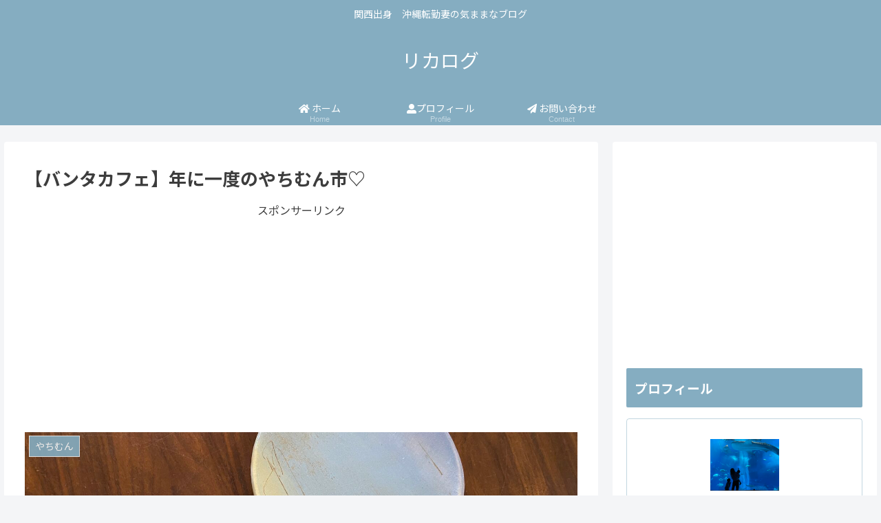

--- FILE ---
content_type: text/html; charset=utf-8
request_url: https://www.google.com/recaptcha/api2/anchor?ar=1&k=6LdiIfwaAAAAAL8ZUkGGFxXWRPYSXlSeDlNCu6Ls&co=aHR0cHM6Ly9ycnJyaWthbG9nLmNvbTo0NDM.&hl=en&v=PoyoqOPhxBO7pBk68S4YbpHZ&size=invisible&badge=inline&anchor-ms=20000&execute-ms=30000&cb=a44vjmspdb01
body_size: 48782
content:
<!DOCTYPE HTML><html dir="ltr" lang="en"><head><meta http-equiv="Content-Type" content="text/html; charset=UTF-8">
<meta http-equiv="X-UA-Compatible" content="IE=edge">
<title>reCAPTCHA</title>
<style type="text/css">
/* cyrillic-ext */
@font-face {
  font-family: 'Roboto';
  font-style: normal;
  font-weight: 400;
  font-stretch: 100%;
  src: url(//fonts.gstatic.com/s/roboto/v48/KFO7CnqEu92Fr1ME7kSn66aGLdTylUAMa3GUBHMdazTgWw.woff2) format('woff2');
  unicode-range: U+0460-052F, U+1C80-1C8A, U+20B4, U+2DE0-2DFF, U+A640-A69F, U+FE2E-FE2F;
}
/* cyrillic */
@font-face {
  font-family: 'Roboto';
  font-style: normal;
  font-weight: 400;
  font-stretch: 100%;
  src: url(//fonts.gstatic.com/s/roboto/v48/KFO7CnqEu92Fr1ME7kSn66aGLdTylUAMa3iUBHMdazTgWw.woff2) format('woff2');
  unicode-range: U+0301, U+0400-045F, U+0490-0491, U+04B0-04B1, U+2116;
}
/* greek-ext */
@font-face {
  font-family: 'Roboto';
  font-style: normal;
  font-weight: 400;
  font-stretch: 100%;
  src: url(//fonts.gstatic.com/s/roboto/v48/KFO7CnqEu92Fr1ME7kSn66aGLdTylUAMa3CUBHMdazTgWw.woff2) format('woff2');
  unicode-range: U+1F00-1FFF;
}
/* greek */
@font-face {
  font-family: 'Roboto';
  font-style: normal;
  font-weight: 400;
  font-stretch: 100%;
  src: url(//fonts.gstatic.com/s/roboto/v48/KFO7CnqEu92Fr1ME7kSn66aGLdTylUAMa3-UBHMdazTgWw.woff2) format('woff2');
  unicode-range: U+0370-0377, U+037A-037F, U+0384-038A, U+038C, U+038E-03A1, U+03A3-03FF;
}
/* math */
@font-face {
  font-family: 'Roboto';
  font-style: normal;
  font-weight: 400;
  font-stretch: 100%;
  src: url(//fonts.gstatic.com/s/roboto/v48/KFO7CnqEu92Fr1ME7kSn66aGLdTylUAMawCUBHMdazTgWw.woff2) format('woff2');
  unicode-range: U+0302-0303, U+0305, U+0307-0308, U+0310, U+0312, U+0315, U+031A, U+0326-0327, U+032C, U+032F-0330, U+0332-0333, U+0338, U+033A, U+0346, U+034D, U+0391-03A1, U+03A3-03A9, U+03B1-03C9, U+03D1, U+03D5-03D6, U+03F0-03F1, U+03F4-03F5, U+2016-2017, U+2034-2038, U+203C, U+2040, U+2043, U+2047, U+2050, U+2057, U+205F, U+2070-2071, U+2074-208E, U+2090-209C, U+20D0-20DC, U+20E1, U+20E5-20EF, U+2100-2112, U+2114-2115, U+2117-2121, U+2123-214F, U+2190, U+2192, U+2194-21AE, U+21B0-21E5, U+21F1-21F2, U+21F4-2211, U+2213-2214, U+2216-22FF, U+2308-230B, U+2310, U+2319, U+231C-2321, U+2336-237A, U+237C, U+2395, U+239B-23B7, U+23D0, U+23DC-23E1, U+2474-2475, U+25AF, U+25B3, U+25B7, U+25BD, U+25C1, U+25CA, U+25CC, U+25FB, U+266D-266F, U+27C0-27FF, U+2900-2AFF, U+2B0E-2B11, U+2B30-2B4C, U+2BFE, U+3030, U+FF5B, U+FF5D, U+1D400-1D7FF, U+1EE00-1EEFF;
}
/* symbols */
@font-face {
  font-family: 'Roboto';
  font-style: normal;
  font-weight: 400;
  font-stretch: 100%;
  src: url(//fonts.gstatic.com/s/roboto/v48/KFO7CnqEu92Fr1ME7kSn66aGLdTylUAMaxKUBHMdazTgWw.woff2) format('woff2');
  unicode-range: U+0001-000C, U+000E-001F, U+007F-009F, U+20DD-20E0, U+20E2-20E4, U+2150-218F, U+2190, U+2192, U+2194-2199, U+21AF, U+21E6-21F0, U+21F3, U+2218-2219, U+2299, U+22C4-22C6, U+2300-243F, U+2440-244A, U+2460-24FF, U+25A0-27BF, U+2800-28FF, U+2921-2922, U+2981, U+29BF, U+29EB, U+2B00-2BFF, U+4DC0-4DFF, U+FFF9-FFFB, U+10140-1018E, U+10190-1019C, U+101A0, U+101D0-101FD, U+102E0-102FB, U+10E60-10E7E, U+1D2C0-1D2D3, U+1D2E0-1D37F, U+1F000-1F0FF, U+1F100-1F1AD, U+1F1E6-1F1FF, U+1F30D-1F30F, U+1F315, U+1F31C, U+1F31E, U+1F320-1F32C, U+1F336, U+1F378, U+1F37D, U+1F382, U+1F393-1F39F, U+1F3A7-1F3A8, U+1F3AC-1F3AF, U+1F3C2, U+1F3C4-1F3C6, U+1F3CA-1F3CE, U+1F3D4-1F3E0, U+1F3ED, U+1F3F1-1F3F3, U+1F3F5-1F3F7, U+1F408, U+1F415, U+1F41F, U+1F426, U+1F43F, U+1F441-1F442, U+1F444, U+1F446-1F449, U+1F44C-1F44E, U+1F453, U+1F46A, U+1F47D, U+1F4A3, U+1F4B0, U+1F4B3, U+1F4B9, U+1F4BB, U+1F4BF, U+1F4C8-1F4CB, U+1F4D6, U+1F4DA, U+1F4DF, U+1F4E3-1F4E6, U+1F4EA-1F4ED, U+1F4F7, U+1F4F9-1F4FB, U+1F4FD-1F4FE, U+1F503, U+1F507-1F50B, U+1F50D, U+1F512-1F513, U+1F53E-1F54A, U+1F54F-1F5FA, U+1F610, U+1F650-1F67F, U+1F687, U+1F68D, U+1F691, U+1F694, U+1F698, U+1F6AD, U+1F6B2, U+1F6B9-1F6BA, U+1F6BC, U+1F6C6-1F6CF, U+1F6D3-1F6D7, U+1F6E0-1F6EA, U+1F6F0-1F6F3, U+1F6F7-1F6FC, U+1F700-1F7FF, U+1F800-1F80B, U+1F810-1F847, U+1F850-1F859, U+1F860-1F887, U+1F890-1F8AD, U+1F8B0-1F8BB, U+1F8C0-1F8C1, U+1F900-1F90B, U+1F93B, U+1F946, U+1F984, U+1F996, U+1F9E9, U+1FA00-1FA6F, U+1FA70-1FA7C, U+1FA80-1FA89, U+1FA8F-1FAC6, U+1FACE-1FADC, U+1FADF-1FAE9, U+1FAF0-1FAF8, U+1FB00-1FBFF;
}
/* vietnamese */
@font-face {
  font-family: 'Roboto';
  font-style: normal;
  font-weight: 400;
  font-stretch: 100%;
  src: url(//fonts.gstatic.com/s/roboto/v48/KFO7CnqEu92Fr1ME7kSn66aGLdTylUAMa3OUBHMdazTgWw.woff2) format('woff2');
  unicode-range: U+0102-0103, U+0110-0111, U+0128-0129, U+0168-0169, U+01A0-01A1, U+01AF-01B0, U+0300-0301, U+0303-0304, U+0308-0309, U+0323, U+0329, U+1EA0-1EF9, U+20AB;
}
/* latin-ext */
@font-face {
  font-family: 'Roboto';
  font-style: normal;
  font-weight: 400;
  font-stretch: 100%;
  src: url(//fonts.gstatic.com/s/roboto/v48/KFO7CnqEu92Fr1ME7kSn66aGLdTylUAMa3KUBHMdazTgWw.woff2) format('woff2');
  unicode-range: U+0100-02BA, U+02BD-02C5, U+02C7-02CC, U+02CE-02D7, U+02DD-02FF, U+0304, U+0308, U+0329, U+1D00-1DBF, U+1E00-1E9F, U+1EF2-1EFF, U+2020, U+20A0-20AB, U+20AD-20C0, U+2113, U+2C60-2C7F, U+A720-A7FF;
}
/* latin */
@font-face {
  font-family: 'Roboto';
  font-style: normal;
  font-weight: 400;
  font-stretch: 100%;
  src: url(//fonts.gstatic.com/s/roboto/v48/KFO7CnqEu92Fr1ME7kSn66aGLdTylUAMa3yUBHMdazQ.woff2) format('woff2');
  unicode-range: U+0000-00FF, U+0131, U+0152-0153, U+02BB-02BC, U+02C6, U+02DA, U+02DC, U+0304, U+0308, U+0329, U+2000-206F, U+20AC, U+2122, U+2191, U+2193, U+2212, U+2215, U+FEFF, U+FFFD;
}
/* cyrillic-ext */
@font-face {
  font-family: 'Roboto';
  font-style: normal;
  font-weight: 500;
  font-stretch: 100%;
  src: url(//fonts.gstatic.com/s/roboto/v48/KFO7CnqEu92Fr1ME7kSn66aGLdTylUAMa3GUBHMdazTgWw.woff2) format('woff2');
  unicode-range: U+0460-052F, U+1C80-1C8A, U+20B4, U+2DE0-2DFF, U+A640-A69F, U+FE2E-FE2F;
}
/* cyrillic */
@font-face {
  font-family: 'Roboto';
  font-style: normal;
  font-weight: 500;
  font-stretch: 100%;
  src: url(//fonts.gstatic.com/s/roboto/v48/KFO7CnqEu92Fr1ME7kSn66aGLdTylUAMa3iUBHMdazTgWw.woff2) format('woff2');
  unicode-range: U+0301, U+0400-045F, U+0490-0491, U+04B0-04B1, U+2116;
}
/* greek-ext */
@font-face {
  font-family: 'Roboto';
  font-style: normal;
  font-weight: 500;
  font-stretch: 100%;
  src: url(//fonts.gstatic.com/s/roboto/v48/KFO7CnqEu92Fr1ME7kSn66aGLdTylUAMa3CUBHMdazTgWw.woff2) format('woff2');
  unicode-range: U+1F00-1FFF;
}
/* greek */
@font-face {
  font-family: 'Roboto';
  font-style: normal;
  font-weight: 500;
  font-stretch: 100%;
  src: url(//fonts.gstatic.com/s/roboto/v48/KFO7CnqEu92Fr1ME7kSn66aGLdTylUAMa3-UBHMdazTgWw.woff2) format('woff2');
  unicode-range: U+0370-0377, U+037A-037F, U+0384-038A, U+038C, U+038E-03A1, U+03A3-03FF;
}
/* math */
@font-face {
  font-family: 'Roboto';
  font-style: normal;
  font-weight: 500;
  font-stretch: 100%;
  src: url(//fonts.gstatic.com/s/roboto/v48/KFO7CnqEu92Fr1ME7kSn66aGLdTylUAMawCUBHMdazTgWw.woff2) format('woff2');
  unicode-range: U+0302-0303, U+0305, U+0307-0308, U+0310, U+0312, U+0315, U+031A, U+0326-0327, U+032C, U+032F-0330, U+0332-0333, U+0338, U+033A, U+0346, U+034D, U+0391-03A1, U+03A3-03A9, U+03B1-03C9, U+03D1, U+03D5-03D6, U+03F0-03F1, U+03F4-03F5, U+2016-2017, U+2034-2038, U+203C, U+2040, U+2043, U+2047, U+2050, U+2057, U+205F, U+2070-2071, U+2074-208E, U+2090-209C, U+20D0-20DC, U+20E1, U+20E5-20EF, U+2100-2112, U+2114-2115, U+2117-2121, U+2123-214F, U+2190, U+2192, U+2194-21AE, U+21B0-21E5, U+21F1-21F2, U+21F4-2211, U+2213-2214, U+2216-22FF, U+2308-230B, U+2310, U+2319, U+231C-2321, U+2336-237A, U+237C, U+2395, U+239B-23B7, U+23D0, U+23DC-23E1, U+2474-2475, U+25AF, U+25B3, U+25B7, U+25BD, U+25C1, U+25CA, U+25CC, U+25FB, U+266D-266F, U+27C0-27FF, U+2900-2AFF, U+2B0E-2B11, U+2B30-2B4C, U+2BFE, U+3030, U+FF5B, U+FF5D, U+1D400-1D7FF, U+1EE00-1EEFF;
}
/* symbols */
@font-face {
  font-family: 'Roboto';
  font-style: normal;
  font-weight: 500;
  font-stretch: 100%;
  src: url(//fonts.gstatic.com/s/roboto/v48/KFO7CnqEu92Fr1ME7kSn66aGLdTylUAMaxKUBHMdazTgWw.woff2) format('woff2');
  unicode-range: U+0001-000C, U+000E-001F, U+007F-009F, U+20DD-20E0, U+20E2-20E4, U+2150-218F, U+2190, U+2192, U+2194-2199, U+21AF, U+21E6-21F0, U+21F3, U+2218-2219, U+2299, U+22C4-22C6, U+2300-243F, U+2440-244A, U+2460-24FF, U+25A0-27BF, U+2800-28FF, U+2921-2922, U+2981, U+29BF, U+29EB, U+2B00-2BFF, U+4DC0-4DFF, U+FFF9-FFFB, U+10140-1018E, U+10190-1019C, U+101A0, U+101D0-101FD, U+102E0-102FB, U+10E60-10E7E, U+1D2C0-1D2D3, U+1D2E0-1D37F, U+1F000-1F0FF, U+1F100-1F1AD, U+1F1E6-1F1FF, U+1F30D-1F30F, U+1F315, U+1F31C, U+1F31E, U+1F320-1F32C, U+1F336, U+1F378, U+1F37D, U+1F382, U+1F393-1F39F, U+1F3A7-1F3A8, U+1F3AC-1F3AF, U+1F3C2, U+1F3C4-1F3C6, U+1F3CA-1F3CE, U+1F3D4-1F3E0, U+1F3ED, U+1F3F1-1F3F3, U+1F3F5-1F3F7, U+1F408, U+1F415, U+1F41F, U+1F426, U+1F43F, U+1F441-1F442, U+1F444, U+1F446-1F449, U+1F44C-1F44E, U+1F453, U+1F46A, U+1F47D, U+1F4A3, U+1F4B0, U+1F4B3, U+1F4B9, U+1F4BB, U+1F4BF, U+1F4C8-1F4CB, U+1F4D6, U+1F4DA, U+1F4DF, U+1F4E3-1F4E6, U+1F4EA-1F4ED, U+1F4F7, U+1F4F9-1F4FB, U+1F4FD-1F4FE, U+1F503, U+1F507-1F50B, U+1F50D, U+1F512-1F513, U+1F53E-1F54A, U+1F54F-1F5FA, U+1F610, U+1F650-1F67F, U+1F687, U+1F68D, U+1F691, U+1F694, U+1F698, U+1F6AD, U+1F6B2, U+1F6B9-1F6BA, U+1F6BC, U+1F6C6-1F6CF, U+1F6D3-1F6D7, U+1F6E0-1F6EA, U+1F6F0-1F6F3, U+1F6F7-1F6FC, U+1F700-1F7FF, U+1F800-1F80B, U+1F810-1F847, U+1F850-1F859, U+1F860-1F887, U+1F890-1F8AD, U+1F8B0-1F8BB, U+1F8C0-1F8C1, U+1F900-1F90B, U+1F93B, U+1F946, U+1F984, U+1F996, U+1F9E9, U+1FA00-1FA6F, U+1FA70-1FA7C, U+1FA80-1FA89, U+1FA8F-1FAC6, U+1FACE-1FADC, U+1FADF-1FAE9, U+1FAF0-1FAF8, U+1FB00-1FBFF;
}
/* vietnamese */
@font-face {
  font-family: 'Roboto';
  font-style: normal;
  font-weight: 500;
  font-stretch: 100%;
  src: url(//fonts.gstatic.com/s/roboto/v48/KFO7CnqEu92Fr1ME7kSn66aGLdTylUAMa3OUBHMdazTgWw.woff2) format('woff2');
  unicode-range: U+0102-0103, U+0110-0111, U+0128-0129, U+0168-0169, U+01A0-01A1, U+01AF-01B0, U+0300-0301, U+0303-0304, U+0308-0309, U+0323, U+0329, U+1EA0-1EF9, U+20AB;
}
/* latin-ext */
@font-face {
  font-family: 'Roboto';
  font-style: normal;
  font-weight: 500;
  font-stretch: 100%;
  src: url(//fonts.gstatic.com/s/roboto/v48/KFO7CnqEu92Fr1ME7kSn66aGLdTylUAMa3KUBHMdazTgWw.woff2) format('woff2');
  unicode-range: U+0100-02BA, U+02BD-02C5, U+02C7-02CC, U+02CE-02D7, U+02DD-02FF, U+0304, U+0308, U+0329, U+1D00-1DBF, U+1E00-1E9F, U+1EF2-1EFF, U+2020, U+20A0-20AB, U+20AD-20C0, U+2113, U+2C60-2C7F, U+A720-A7FF;
}
/* latin */
@font-face {
  font-family: 'Roboto';
  font-style: normal;
  font-weight: 500;
  font-stretch: 100%;
  src: url(//fonts.gstatic.com/s/roboto/v48/KFO7CnqEu92Fr1ME7kSn66aGLdTylUAMa3yUBHMdazQ.woff2) format('woff2');
  unicode-range: U+0000-00FF, U+0131, U+0152-0153, U+02BB-02BC, U+02C6, U+02DA, U+02DC, U+0304, U+0308, U+0329, U+2000-206F, U+20AC, U+2122, U+2191, U+2193, U+2212, U+2215, U+FEFF, U+FFFD;
}
/* cyrillic-ext */
@font-face {
  font-family: 'Roboto';
  font-style: normal;
  font-weight: 900;
  font-stretch: 100%;
  src: url(//fonts.gstatic.com/s/roboto/v48/KFO7CnqEu92Fr1ME7kSn66aGLdTylUAMa3GUBHMdazTgWw.woff2) format('woff2');
  unicode-range: U+0460-052F, U+1C80-1C8A, U+20B4, U+2DE0-2DFF, U+A640-A69F, U+FE2E-FE2F;
}
/* cyrillic */
@font-face {
  font-family: 'Roboto';
  font-style: normal;
  font-weight: 900;
  font-stretch: 100%;
  src: url(//fonts.gstatic.com/s/roboto/v48/KFO7CnqEu92Fr1ME7kSn66aGLdTylUAMa3iUBHMdazTgWw.woff2) format('woff2');
  unicode-range: U+0301, U+0400-045F, U+0490-0491, U+04B0-04B1, U+2116;
}
/* greek-ext */
@font-face {
  font-family: 'Roboto';
  font-style: normal;
  font-weight: 900;
  font-stretch: 100%;
  src: url(//fonts.gstatic.com/s/roboto/v48/KFO7CnqEu92Fr1ME7kSn66aGLdTylUAMa3CUBHMdazTgWw.woff2) format('woff2');
  unicode-range: U+1F00-1FFF;
}
/* greek */
@font-face {
  font-family: 'Roboto';
  font-style: normal;
  font-weight: 900;
  font-stretch: 100%;
  src: url(//fonts.gstatic.com/s/roboto/v48/KFO7CnqEu92Fr1ME7kSn66aGLdTylUAMa3-UBHMdazTgWw.woff2) format('woff2');
  unicode-range: U+0370-0377, U+037A-037F, U+0384-038A, U+038C, U+038E-03A1, U+03A3-03FF;
}
/* math */
@font-face {
  font-family: 'Roboto';
  font-style: normal;
  font-weight: 900;
  font-stretch: 100%;
  src: url(//fonts.gstatic.com/s/roboto/v48/KFO7CnqEu92Fr1ME7kSn66aGLdTylUAMawCUBHMdazTgWw.woff2) format('woff2');
  unicode-range: U+0302-0303, U+0305, U+0307-0308, U+0310, U+0312, U+0315, U+031A, U+0326-0327, U+032C, U+032F-0330, U+0332-0333, U+0338, U+033A, U+0346, U+034D, U+0391-03A1, U+03A3-03A9, U+03B1-03C9, U+03D1, U+03D5-03D6, U+03F0-03F1, U+03F4-03F5, U+2016-2017, U+2034-2038, U+203C, U+2040, U+2043, U+2047, U+2050, U+2057, U+205F, U+2070-2071, U+2074-208E, U+2090-209C, U+20D0-20DC, U+20E1, U+20E5-20EF, U+2100-2112, U+2114-2115, U+2117-2121, U+2123-214F, U+2190, U+2192, U+2194-21AE, U+21B0-21E5, U+21F1-21F2, U+21F4-2211, U+2213-2214, U+2216-22FF, U+2308-230B, U+2310, U+2319, U+231C-2321, U+2336-237A, U+237C, U+2395, U+239B-23B7, U+23D0, U+23DC-23E1, U+2474-2475, U+25AF, U+25B3, U+25B7, U+25BD, U+25C1, U+25CA, U+25CC, U+25FB, U+266D-266F, U+27C0-27FF, U+2900-2AFF, U+2B0E-2B11, U+2B30-2B4C, U+2BFE, U+3030, U+FF5B, U+FF5D, U+1D400-1D7FF, U+1EE00-1EEFF;
}
/* symbols */
@font-face {
  font-family: 'Roboto';
  font-style: normal;
  font-weight: 900;
  font-stretch: 100%;
  src: url(//fonts.gstatic.com/s/roboto/v48/KFO7CnqEu92Fr1ME7kSn66aGLdTylUAMaxKUBHMdazTgWw.woff2) format('woff2');
  unicode-range: U+0001-000C, U+000E-001F, U+007F-009F, U+20DD-20E0, U+20E2-20E4, U+2150-218F, U+2190, U+2192, U+2194-2199, U+21AF, U+21E6-21F0, U+21F3, U+2218-2219, U+2299, U+22C4-22C6, U+2300-243F, U+2440-244A, U+2460-24FF, U+25A0-27BF, U+2800-28FF, U+2921-2922, U+2981, U+29BF, U+29EB, U+2B00-2BFF, U+4DC0-4DFF, U+FFF9-FFFB, U+10140-1018E, U+10190-1019C, U+101A0, U+101D0-101FD, U+102E0-102FB, U+10E60-10E7E, U+1D2C0-1D2D3, U+1D2E0-1D37F, U+1F000-1F0FF, U+1F100-1F1AD, U+1F1E6-1F1FF, U+1F30D-1F30F, U+1F315, U+1F31C, U+1F31E, U+1F320-1F32C, U+1F336, U+1F378, U+1F37D, U+1F382, U+1F393-1F39F, U+1F3A7-1F3A8, U+1F3AC-1F3AF, U+1F3C2, U+1F3C4-1F3C6, U+1F3CA-1F3CE, U+1F3D4-1F3E0, U+1F3ED, U+1F3F1-1F3F3, U+1F3F5-1F3F7, U+1F408, U+1F415, U+1F41F, U+1F426, U+1F43F, U+1F441-1F442, U+1F444, U+1F446-1F449, U+1F44C-1F44E, U+1F453, U+1F46A, U+1F47D, U+1F4A3, U+1F4B0, U+1F4B3, U+1F4B9, U+1F4BB, U+1F4BF, U+1F4C8-1F4CB, U+1F4D6, U+1F4DA, U+1F4DF, U+1F4E3-1F4E6, U+1F4EA-1F4ED, U+1F4F7, U+1F4F9-1F4FB, U+1F4FD-1F4FE, U+1F503, U+1F507-1F50B, U+1F50D, U+1F512-1F513, U+1F53E-1F54A, U+1F54F-1F5FA, U+1F610, U+1F650-1F67F, U+1F687, U+1F68D, U+1F691, U+1F694, U+1F698, U+1F6AD, U+1F6B2, U+1F6B9-1F6BA, U+1F6BC, U+1F6C6-1F6CF, U+1F6D3-1F6D7, U+1F6E0-1F6EA, U+1F6F0-1F6F3, U+1F6F7-1F6FC, U+1F700-1F7FF, U+1F800-1F80B, U+1F810-1F847, U+1F850-1F859, U+1F860-1F887, U+1F890-1F8AD, U+1F8B0-1F8BB, U+1F8C0-1F8C1, U+1F900-1F90B, U+1F93B, U+1F946, U+1F984, U+1F996, U+1F9E9, U+1FA00-1FA6F, U+1FA70-1FA7C, U+1FA80-1FA89, U+1FA8F-1FAC6, U+1FACE-1FADC, U+1FADF-1FAE9, U+1FAF0-1FAF8, U+1FB00-1FBFF;
}
/* vietnamese */
@font-face {
  font-family: 'Roboto';
  font-style: normal;
  font-weight: 900;
  font-stretch: 100%;
  src: url(//fonts.gstatic.com/s/roboto/v48/KFO7CnqEu92Fr1ME7kSn66aGLdTylUAMa3OUBHMdazTgWw.woff2) format('woff2');
  unicode-range: U+0102-0103, U+0110-0111, U+0128-0129, U+0168-0169, U+01A0-01A1, U+01AF-01B0, U+0300-0301, U+0303-0304, U+0308-0309, U+0323, U+0329, U+1EA0-1EF9, U+20AB;
}
/* latin-ext */
@font-face {
  font-family: 'Roboto';
  font-style: normal;
  font-weight: 900;
  font-stretch: 100%;
  src: url(//fonts.gstatic.com/s/roboto/v48/KFO7CnqEu92Fr1ME7kSn66aGLdTylUAMa3KUBHMdazTgWw.woff2) format('woff2');
  unicode-range: U+0100-02BA, U+02BD-02C5, U+02C7-02CC, U+02CE-02D7, U+02DD-02FF, U+0304, U+0308, U+0329, U+1D00-1DBF, U+1E00-1E9F, U+1EF2-1EFF, U+2020, U+20A0-20AB, U+20AD-20C0, U+2113, U+2C60-2C7F, U+A720-A7FF;
}
/* latin */
@font-face {
  font-family: 'Roboto';
  font-style: normal;
  font-weight: 900;
  font-stretch: 100%;
  src: url(//fonts.gstatic.com/s/roboto/v48/KFO7CnqEu92Fr1ME7kSn66aGLdTylUAMa3yUBHMdazQ.woff2) format('woff2');
  unicode-range: U+0000-00FF, U+0131, U+0152-0153, U+02BB-02BC, U+02C6, U+02DA, U+02DC, U+0304, U+0308, U+0329, U+2000-206F, U+20AC, U+2122, U+2191, U+2193, U+2212, U+2215, U+FEFF, U+FFFD;
}

</style>
<link rel="stylesheet" type="text/css" href="https://www.gstatic.com/recaptcha/releases/PoyoqOPhxBO7pBk68S4YbpHZ/styles__ltr.css">
<script nonce="Ozfe5gEn7GiZN-4dBX0aJg" type="text/javascript">window['__recaptcha_api'] = 'https://www.google.com/recaptcha/api2/';</script>
<script type="text/javascript" src="https://www.gstatic.com/recaptcha/releases/PoyoqOPhxBO7pBk68S4YbpHZ/recaptcha__en.js" nonce="Ozfe5gEn7GiZN-4dBX0aJg">
      
    </script></head>
<body><div id="rc-anchor-alert" class="rc-anchor-alert"></div>
<input type="hidden" id="recaptcha-token" value="[base64]">
<script type="text/javascript" nonce="Ozfe5gEn7GiZN-4dBX0aJg">
      recaptcha.anchor.Main.init("[\x22ainput\x22,[\x22bgdata\x22,\x22\x22,\[base64]/[base64]/[base64]/bmV3IHJbeF0oY1swXSk6RT09Mj9uZXcgclt4XShjWzBdLGNbMV0pOkU9PTM/bmV3IHJbeF0oY1swXSxjWzFdLGNbMl0pOkU9PTQ/[base64]/[base64]/[base64]/[base64]/[base64]/[base64]/[base64]/[base64]\x22,\[base64]\\u003d\\u003d\x22,\[base64]/Ciyp2L8Kgc8O/PhHDqkvCrsOAwpjDo8Klwr7DrcOmGH5OwqRnRBF+WsOpQgzChcO1WcKuUsKLw7bCqnLDiTgIwoZ0w75SwrzDuVRSDsOewqLDsUtIw41JAMK6wpHCpMOgw6ZvKsKmNDx+wrvDqcKhXcK/[base64]/Ct8KPwqbDksOVwofCgSvCnsOXPjLCrQQ9BkdLwovDlcOUH8KsGMKhF3HDsMKCw7YlWMKuBF9rWcKKX8KnQDnCvXDDjsOOwrHDncO9XsOawp7DvMK7w4rDh0IJw5Ydw7YgB244XhRZwrXDtW7CgHLCoBzDvD/DiGfDrCXDgMOQw4IPEFjCgWJHBsOmwpc5wrbDqcK/wrMFw7sbBMOCIcKCwodXGsKQwpjCg8Kpw6Nfw59qw7kzwrJRFMOXwqZUHwvCvUc9w7DDqhzCisOXwrEqGFPCsiZOwphewqMfCcO1cMOswqUPw4Zew4h+wp5CQFzDtCbCogvDvFVEw4/[base64]/w7rCjxYVw57CocOQwoLDmcOCwrDCpsKUIcKMG8KMV28OUsOBO8KjDsK8w7UQwr5jQgMrb8KUw6UzbcOmw4XDv8OMw7UkBivCt8OGDsOzwqzDlHfDhDowwoEkwrRdwp4hJ8OUacKiw7oAen/Dp1XCn2rClcOAbyduehsDw7vDnGl6IcKJwp5EwrYhwoHDjk/DkcOYM8KKZMKbO8OQwoAmw58sXF41DWx6wpk8w5Aww50SQiTDpcOzWcO2w5BxwqXCt8Oiw4HCnFhEwprCk8KzHsKiwqXCssKxMCjCsATCr8OkwobDhsKiVcOjTg3CncKbwqzDpBnClcOrOzvChcKWNlQgw4cvw4HDsULDj3XDnsOvw5w1PFzDj0/DqMK5TsO2bcOHd8OCWizDj1R9wp9CUsO6NjdXXzJgwqTCksKCIHbCkcOnw6rDisOzQG8NbQLDlMOEfsOzcA0hLGBuwpfCnCp2w6fCoMOgWQctw7jCg8KbwpRbw7k/[base64]/DoMK5w4/CucK2woAfw7hnCMK9w67DjsKmHUXCvjREwofDvk1Cw5k1U8KwdsKFKhsrwpZzcMOOw6HCtsK9G8OlJcOhwo1CaEvCtsK/PsOBdMKvOTICwrFBw5IFEcOjwqDCjsOCwrxzKsKwdignw5QNw6/DkVrCqsKEw7EywqXDssKlI8KjGsKHbgpbwrNbMA3DisKVG3hQw7nCvMKuIsOzJDDCtnrCuB1XT8K3SMOWTsO9VMOSesOPe8KAw7TCi1fDigXDnMKqQUTCo1XClcKcfsK5wrvDusOBw6NKw7TCp38qHHLDsMK/[base64]/[base64]/CtTrCq1nDgsOxBnFtwq7DmsOFw4N5UCBgwoPDmWjDtsK/VwLDvsOGw6TCsMKywqXCoMKOwpEuwonCiWnCu37CgXDDvcKENjzDscKPL8OYdcOUI3x6w5rCvmPDkCEew6rCtMOUwqNnLcKSKQZhIsKZw78IwpXCs8O7PMKlUzp6wqPDtUzCoUg6dyLCicO/w41nw5JYw6zCsVHCt8K6acOIwrE4LsOAKMK3wq/DhUtgCsOFc2rCnCPDkzAMesOkw4vDiEEvLsKVwr5AMMOHdBbCo8KZP8KqTsOUIyfCvMOJT8OiB04vZ2nDlMKzIMKFwop4DXVww4ANXsO5w6LDq8OtBsKYwqteSn3Dh2DCon90A8KPKcO/[base64]/CpMKyWHgkw7rCmlHDocOYe8KcYTXDp8KPw5/CqsOGwoTDtnc4VFpgHsKcBnd/[base64]/woDDs8OIw7h+w4YFwoXCh07Dj2pKBcOKwrTCmMKJMUpkd8K+w4NuwqnDtGbChcKMZnw4w5gWwpx7YcKgTicSfMOXZcOZw7nChz95wrZ8wo3DgmpdwqB4w6TDvcKdRMKNw6/DhClkw4xpKm09w7PDoMOkw4TDssKkAFDDrFjCg8KJYQE1bnTDisKdEsOXXBR2HCs1U1fCqMOPBFsoDAQtwqrCuwfDosKuwo9hw53Cv0VkwrAewpZ6A37DqcOqLcOfwonCo8KoeMOLesOsdDVlLC14UwtWwq3DpW/CkV80Di/Dp8OzFUnCrsKMblXDkwc6a8OWFVDDg8OUwr3CqmRMYsKqQ8KwwoUvwpLDs8OnZDhjwojCg8Kyw7Y0UDXDjsKmwpRHwpbDncOpJsOec2RWwrrCosKMw697woHDhVvDgwk/e8K3wqIbN0ofNMKNccO7wo/Dn8Knw6LDo8Kyw6BawojCq8O/RMOiDsOBdwPCicO3wqlgwoZSwogVcl7CjQ3CpXlwJ8OhSkbDhsKiAcKhbE7CgcOrJMOveGDDgMOtJjDCrS3CrcOST8KWZxPDoMKjOUgydi5aTMOyZgApw6pIecO5w4xZwpbCtn8dw7fCqMKSw4fDjMK0D8KdTggXED4XfwTDnMOBIBhQHMKRL0LDtMKTw7/Di20xw6HCscOSYi0KwpAybsKwWcOCHQPCu8K+wr4oG0fDn8OQAsK/w5Y7w4vDmgzCiw7DuAFNw5EgwqXDmMOQwpQVal3CjsOEwrHDlDlZw47Dq8KZL8K8w7jDnU/DrsOEwpfDsMKwwojDrcKDwq7DkQrCj8OUw7FUOwxxw6bCkcOyw4DDrxM2JTvCiUJiesOiJsK7w5XCi8KewpcNw7huDcOQKCXDkGHCt1jCq8KjEsOQw5NZKMO5esOowo7CocOHGcOSQ8KVw7bCohkxDsKrZSnCtUrDqV/DlV8ywokqAUjDncK8wpbCp8KVDsKPQsKUOsKLJMKRAGdzw7UCQRIWwoLCpcKSEDjDrMKBNcOrwosuw6UvWcORw6jDr8K+OcOnGiTDjsK3UhdqSRXCrBI4wq4Yw73DhsK3e8KfSMKuwooSwp40ChRgDAjDrcOJw4bDqMKFbVhZTsO7KDkWw596QlBdH8KUW8KNOC/CjhDCkTJqwpXCm2jCjyDCo3hOw6t4QxFBI8KRXMOxNR5/[base64]/CqFMOAcOlwozCjsO9bcKbw6UxwovDqcKbwrV9wowMw4xwDMO9wplnX8O1woIQw5NHT8KJw4A0w6DDqHACwprDocKuUnjCsx89EADCpMKzesKMw6HDrsO2wpchKUnDlsOuw7zChsKkecKaL3/Cu3VQw4Rsw5zDlsK0woXCp8KRVMKXw7tXwpB3wpHChsO0dUFyQi8Gwq1owqhewp/Cr8KYwo7DvCLDuDPDpcKTJFzCt8KwYMOjQ8KyeMKmah3DtcOtwrYfwr/Dml9HQXjCq8Kqw55wccKZc1rClhLDglcJwrJbZwVLwpcUb8OHGnvCuBLCrsO+w7pVwpQQw4LCiU/Dj8KVwr1gwohTwphDwrtrYRfCmcKtwqgtGMKbe8OPw5p8UjwrLQJaXMKnw4M5wpjDgFhMw6TCnUpIb8KMAsKPdsKmZsKWw4RqO8OEw74ewofDnQREwoshFsKFwoE1IQpVwqM+DE/Dim9BwpV+M8KJw6fCqcKWBmlzwrlmOBrCjT7Dt8Kow7gEwqVhw4nConDDjsOOwr3Di8OQfDMtw53CiGjDosOicwDDo8OzYcKywpXCpmHCl8OECMOxHlDDlm1twozDscKBb8OYwo/[base64]/S17DuMKKwqZywq0vDFFRRMOneRY+wrbCq8OSEwIUHiNoIcKjF8OuJCjDsj8yWsK4MMOAbEEawrzDscKGX8Ojw4FYREfDpWZ1ckTDo8Oww7/DoSPCrTrDl0bDpMOdPw56csKVTQdBwqwbw7nCncK/IMKBGsKNIgd6wrnCpTMmecKSw5bCtsOfN8Kxw7LDocONYVUiOcOUPsO0wqfCsVbDk8KsV0HCosOqbQnDjsOLQDw2w4dOwpsNw4XClH/DtMKjw5cIdcKUNcOpLcOMcsONRcKHO8KnLMOvwqMSwrJlwr8awrFKBcKGREnCvMK6STF8YR81HsOvR8KrA8KBwppJTWjCsi/ChxnDo8K/w6tYGUvDqsKpwrPDocOMwpnCisKOw5xBQ8K1BzwwwqvCvsOqQCvCsG5qcMKjCmjDuMKhwr5kDsKHwo5nw5rChsOoKhgvw6TCosKlJ2Yqw5vDrC7DjkrDicO/CsOwGW0JwoLDvn/DgWXDsxhFwrBIcsOiwp3Doj14w7NqwoIhb8O1wroPQhTCv2LCjsKbw45ZKMOPwphow4NdwopSw51/wrkKw6HCksK3KgTCnWxYw6cuw6XDol7Dtm99w7pcwrt1w7c2wo/DoCklYcKdc8OKw4jCr8OEw7d9wozDm8O3wo/DlSQMwpEawrvDtQHCgXbDkHLCtWPCq8OOw7HDh8KXa2xawq0HwpzDmGrCrsKqwr3Djj1wInnDiMO/RG8tVMKAaSY8wprDgWDCtMOaSXHCmMK/DsOXw6LDicORw6/DnMOlwq3CvEpDwoAiLcKuw4A5wpZ/wp7CmiXDlMOSXgvCtcODV0HDgMOsUVt6AsO4WMKjwqvCpsOywqjDuRs/clbDhcO4w6A5wqvChRnCosKOw7LCpMOowrVrwqXDuMOLTH7DtVkaVyfDhSJBwop+OU/[base64]/DpMKOP8KJe8OZIMOmCsK5ccK1wqzCoGXCskfCty1CC8ORw5nChcKlw7nDrsOlXsKewq3Dh0VmIHDDnHrDpz9DEsKVwoXDnALDklU6O8OAwqNcwp1pfSbCrF5pRcKfwqXCp8Ozw5pIV8OFBMOiw5B0woUHwoXCnMKcwp0vaWDCkMO/wp0hwo08CsK8ScKdw77CvxYpQcKdHMO3w4vCm8KCThgzw73DuQ3Cui3Ciy45ERYiOCDDrcOMKQsLwpvCjkDCqGbCrsK+wqHDqsKkbx/CkAjDnhNtTzHCjQLCmATCjMK3FVXDkcK6w6HDgFt1w4lUw7/CtQ/CvcKmQcO0w4rDmsOMwr7CqCFxw7zDgCktw53DuMO8wpfDh0hwwrPDsEHCgcKRM8KiwqfClWcgwot5Uk/[base64]/[base64]/[base64]/[base64]/wpnDicKxw68MYFVKw6jCjUXClsKZJ1AlYcO3T1RMwqTDvMKrw6jDmioHwoc8w5YzwoPDrsKdW34jw7TClsOCXcOtw6V4ChbDp8OXLCc7w4ZcG8OswrbCnifDkWnDgMKfQm/DssOVwrTDo8OSZzHCocOGwo9bfRnDmcOjwrZUwoHDk09xTCTDvSzDrsOEVT3Cs8KfIXFaIcO5A8KxJcKFwqEAw7XCvxhaIMOPO8OYAsKaNcOgR2jDsUfDvVDDvcKgCMOsFcKPw7ZgcsKGVcO2wq0CwoY0J08MJMOrTzHCrcKQwp/DpMK2w47DosO3fcKsR8OLbMOtNcOLw4p4wrvCkCTClkluSVnChcKkWBDDigIBWmLDsysrwoYcTsKLDFbCrjZdw6IiwrDCsELDuMOxw4olw7J0w6deJDjDtMKVwqYcfRtbw5rCrmvCh8ODasKzTMOswpLClDIkGQ1hczbCiVDDjx3Dr07Dr1I2Pws/asK0GjfCgkXCp0HDucORw7PCssOiNsKLwo8YeMOka8Oawp/CqnnCilZrOMKbw784IWELaGQVMsOnHG3DpcOlw58mw5Z5woVeAAHCnj7Cp8OLw7nCm3g8w6TCulIiw4PDu17Dox4/FxfDrMKTw6bCt8Kaw71Nw7HDpjvCscOIw4jCuW/CrhPCi8O7cBYwPcOowoACwr7DgXgVw4tqwpg9bsOmw69ufAbChcOPwoh3w75NbsKFLMOwwpFTwqZBw6kDw6bCgxPDoMOlUjTDnCRRw7bDtsOGw7BOJBfDosKkw5VZwr5yHTnCuEsrwp3DilA+wohvw47ChB/Dt8O0Xh8iwpYHwqQ6TcORw5Jcw5DCvsKsETEvcUVdaykAFALDj8O9HFVPw6HDsMOTw4/DrcOsw6dkw77CssOew6zDgsO4OmB2wqVEBsOKwo7DmQ7Dv8OKwrI/wodvCMOTFsKrU23DvsKPw4fDs0wvVSNhwp4YeMOqw4zCjMKhJ0xHwpNmGsOwS0DDicKmwpJDDsOFSwbDlMKsK8OHMQg6EsOVDxtDGSwzwo3DrcKANsOQwrN6Ty7Cn03CpcKRcBlCwqM/DcO7NkfCt8KwVClGw4nDhsK9DXJsccKTwrlMcyc4HMKiSnTCo1jCjRYhfnjDlnoSw550w7wxFB4dXUrDjcO+woh/ZsO7LiVJKcK6VGJawqouwpjDgGFuWmrDvj7DgMKZHMKjwrfCskpgRsKfwppCScOeGhzDiysiMnNVLFfCmMKYw53DqcKvw4nDvMO3Y8OHWloxwqDCm0ZLwpcpYMK/Y3vCpsKGwpTCo8O+w4XDq8OoBsKUG8Orw6TChzDChMK+w5BIIGRjwoXChMOkL8OLH8K2A8OswoUjL3FeYQNYa2bCoxPDrnnCjMKpwpLCi0LDssOYTMKLUsOvGGkZwqg8Pl8twqI5wp/CrsO+wrddSQXDucOFw5HCuETDrcO3woZSf8OYwqdsB8KGSWDCuxduwrx8DGjCpy7DkyrCjMOxPcKnAW/CssO5wq3CjU5AwpvCgMOrwpvCucOhQcK2J01YMMKlw6U5JjjCoFDCqXfDm8OcI1UQwqxOXT9pQsKowpbCu8OLa03CoisOQAQuIXzDo34jHhvDrH3DmBV/HG/Ck8O+w77DtsKKwrvCpm4ww4TCtsKZw50SF8OrHcKow5MVwo5Uw5XDqMOtwoREHFFKesKbWgw5w4xUw4VCTilcazvCqFDCp8KMwrBBGCgPwrfCgcOqw6YEw5HCt8ODwoMaa8OSGH/[base64]/DvH3ChMOmO8K2wrDDtsKRbsKYwrszw6MVw6dVFcKrw5xhwrMnMk3CrVnCpMO7UsOWw5PDg0/[base64]/acO4w7BwM8Ktw4wTwoc9G8KKN8Krw77CpsKKwpUQfXLDjljDi0ojXkUew7kVw47Ch8OAw7g/RcOkw4PCvinCgS7CjHnCo8K1wp1OwobDnMKFQcONc8KNwpIYw70NDBrCs8Ogw7vCk8OWJnTDqMO7wpLDoipIw7Y5w4p/w5QKFHlvw6vDiMKQEQxow4JzV2hcKMKjXsOzw604f3DCp8OAcXrCsEQ/[base64]/DmMKTf3HDkWEheMKWCMK7UsKNwp5Zw5Ihwpluw75MCm4HczXDq0QRwpnDrcKFfSvDjgXDgsOcw4xnwqDDnX/DncO2P8K9HDInAcOjS8KGdxHDnGLDpHxVecKmw5LDs8KUwpjDqyXDrcOdw7rDvUDCjy5mw5IMw4A8wo1kwqnDo8KMwpnDncOFw44qYg1zIFjCl8KxwqwpbcKjdkkxw6clwqDDtMKBwp48w64Hwr/CrsO3woHCpMONw7F4L3vCohLClAY5w5gfw5xvwpHDjXofwps6Y8O/eMOlwqTCsypTe8KkJcK0wq5gw4ELw70qw73DqX89wqpJHjBCeMOiXsKBwqHDjyNNQcOqEDRQKGMOGT0Lwr3CosK5w5wNw7B1URspa8KTw7FTw40Kwq7CqSdiwq/CoScDw73CnDIoXi0LdgFUYTpPw7ltVMKwYsKlIDjDmXXDj8Knw4oQQxPDmx5rwqvCh8OTwqbDscKAw73Du8OIwrEiwqrCpTrCv8K3TsOjwqNQw5F5w4tKG8OVZV/Dux5aw6/[base64]/Cl1rCi1HDnMO2w6wFwqbDslHCkcKKTsOCFEbDisO9DcOnL8OGw6NTw7Izw4tbU3zChV3DmxnCmsOuL15lEHrCk2ovwpIRYAXDvcKWYQdALMKzw7Uyw67Cm17DhsOaw4Bdw6bDo8O7wrxZCcO/wqxuw7nDt8OqURLCkizDs8OYwrJ6Xw7ChcO6IBTDsMOvdcKubwxzcMK5wqzDsMK+N0vCicO1wpYzG3zDrMOzDjTCssKxTRXDvsKXw5Fawp/DkVTDqgpawqUmSMKvwpJFw5c5DsOVQBUXdF1iW8OHRmYEU8Ovw4QLbhTDsHrClAcpajQCw4vCtMO4TcKFw6dNEMKnw7YreQrCs2rCvHJ2wpBKw7rCqzHDncKow7/Dul/Co0bCnxAbBMOLWcK6w40KTGvCr8OqA8OfwoTCtAFzw4nCjsK2Ig5ywod8T8KSw7QOwo3DlA7DkU/DrUrCmRoTw5dtGzfCkDfDs8K8wpMXbzrCncOjYzIFw6LDucKuw6vCrQ1TUsKswpJ9w4BAM8O0IsO6fcKXwqFOBMOiWMOxfsOQwoTDl8K0aS9RbWUpdx1DwohmwqzDtMKQa8OiZyDDqsKxWW0QW8OjBMO2wo/[base64]/wqgcworDmsOsw5nCqljDrDbDscOgTsOJGBJhE2TDmyHDtMK0FT1yODdwC2HCq3FdJ08Cw7XCpsKvGcKKIyUWw4rDhFfDhSjCucO+w43CtzA2LMOIwr8PTMKxG1DCpHrDv8Kpwp5RwonDnl/DvcKnaU0hw5nCm8OWS8KWR8OQwqbDmhDCvHZ3DFvCs8OVwpLDhcKEJELDr8K8wp3Ckn59ajbClcO5EcOjEHnDocKPGsO5NUfDk8OMA8KWZwrDhMKnbMOew5Erwrd6w6PCqsOwN8Olw5diw75LfmvCrMO/M8KzwpDClMKFwrNFw4jDksODUXlKwq3Dh8Onw5x2w6nDu8O0w6BFwo/CqF/Cpnh1Fhpdw45GwojClWrDn2TCpGZTRV87fsOmTsO4wrXCphrDhTTDncOJUV48dcKlQA1mw4obc2lew6wZwqrCusK/w43DtcKGcXFlwo7CvcO3wrY6VMKrB1HCpcOHw5dEwrshVBHDpMOUGQpUcw/DmQXCuzptw5MFwqpFIsOsw5wjdcOlw79deMODw5JJPV0VahQnwrfCsjQ9T0bClFICIMKxdiBxFEJSIiJzE8K0w4PCp8OUwrZBw4VcMMKIEcKPw7hXwpnDtsK5Nh4rTxTDocOPwpkJXcO/wrLCoGZpw4LDpzPCo8KFMcOaw41KAmk1EClhwrNDXC7Dn8KOO8OGUsKGZMKAwqzDgsOKVA1MMj3CvsOWaVvCsmDDnSAlw75YJMOfw4Z7wp/Cmglfw4XDqMOdwqN8ZcOJwp7Dgm/CocK4w7xCWzEDwrrDlsOUwq3ClGUyDDlJFUvCosOrwo3CpsKlw4Bnw5orwpnCg8Ofw7wLcFHCvk3DgEJpUH3DvcKuEcKcNWgqw7TDgENhdgzDpcOjwrombMKqcCB5FX5iwopjwoDClcOAw4bDqj41wpHCmsKXw5fDqRd2enJlwp/[base64]/DusKUIMO6Hl/[base64]/DlsOFwrxZwoDCscKfTEjDtjIPw5TCjBfCj0/[base64]/DncK4W8KQw7ZJw4DCqhfCoSxPw7/CmnrCnMK6wrwdw6vDtl7CsghPwqAmw4zDnDcuwpYLw6zCmXPCmW1QM04CSSpdwo/Cg8KRAMKvYBgleMO8w4XCvsKXw6PDtMOzwpcyKTfDq2IPw44THMOjwqLDj1TDoMKAw6cKw5TCrsKqeEPCgsKow7LDlGgmEjfCs8OgwrlhBWNdWsORw4zCjMOUTHMvwpfCk8Onw7vCqsKJwpg/IMOfYsOtwpk8w4/DpH5bVjlJOcO2QC/DqsOXKWZ6w4PDj8KBw5wJeBfCjhbDnMOgBsK4NA/Crz8dw54uJyLDhcKQYMOOFk5eO8OALE4OwpwIwobDgcOdVTDDukdfw4HCscOWwrUvw63Dg8OHwqTDv3XDmi1TwonCvsO2wp45BGl/w7lYw4YgwqDCs0VGM33DiiPDmxwhJSQbN8O1SUk2wpx2XzdiXw/Djl0DwrXDnMKCw4wEFg3DtWsiwrgGw7DCgThOdcOHaHNVwrZ+d8OXw5ILw5HCoEorwozDocOUPjjDnyXDum5CwrIgAsKqw6IGw6fClcOrw5HDohRqYMK4ccORMg3CvjzDoMKXwoBhX8Ksw491EMO8w6RFwqN8EsK+HHnDs3PCscOmHHELw7kGICvDiiFAw5/[base64]/IldSw6nDv1xtw6RZGH8GeB8Pwpxrw5zDshrCphXCpW1Vw4QwwrZkw6R/UcKGDhrDrU7DrsOvwpZjEBQrwr3CpR4Td8OQdsK6FsO9FEAMDsOvBTlQw6Uxw7dCUsK9wrPCpMK0fMOVw67DkGVyNXHCnkDDkMK6YG3DhMOYfi1aJcKowq8qJUrDtlXCuzTDo8OZCnHCgMO0wrt1JkJAPkTDm1/Cp8O3I256w5x1CBHDj8KFw5Flw7UyXcKVw7Ufw4/[base64]/[base64]/[base64]/DjCHCuMKHw6TDk1fDlHUUJWMaw6I4L8KxIsKKw4R7w54Zwo/Di8Oiw4Ilw4rDgmIYw6QTScKuIi7DqSpDw5ZDwqtqaxbDpxJnwpMfc8OtwowJCcOXwoAHw6NJTsK8WHw0GMKAPMKMf0IIw4B0fD/Dt8OPCcKtw4vCsx7DoEnCksOGw7DDvAJGUMOKw7XCtMOlXcOCwoF9wqHDjsKKXMOWWcKMw5/Dv8OtZX8PwpspA8KNR8Osw7vDtMKZFBBbYcKmS8OSw40mwrrDuMO8DsKuXsKGGS/DusKkwqpyTsKcPBJPOMOqw4NywoUmd8OpP8O3wop/wo0Yw5bDvMOcXGzDrsOwwqg3CyXDm8OwIsOTbE3Ch2jCqsO1TVEkRsKEOsKbU3AwIcONLcOfCMKGLcO/VionNlZwWsO8KT08SBPDvE5gw6dbUAleS8OKQ37CnnRdw7B9w6FRaVdMw4DCnMK1Z0xswpt8w5ttw5bCowHCvkzDssKbUDzCtV3CnMOEfMKqw6AYXsKQXi3DvMKbw47Drx/[base64]/DrVE/wqk+FgXCvRhMwr/[base64]/[base64]/[base64]/[base64]/CnsOiw4PCs8OQwrVGBMOYZ2rCssOtwrHCum1yEcODNyLDgCXCosKtADg1w75ETsOFwo/[base64]/DpR8Lw5zCg27DkRxQD8KOOQ/CiV96HcKpLHMkLMKBEMK2ZCLCoyLDg8OzaUMBw7d0w7s3JcK7w7XCgMKGSDvCoMKLw6gkw5cMwoY8dSjCqcOlwoJIwrfDtQvClCTCmcOTHMK/CwkyXyx/[base64]/CMOLTzBvwoswfHsGw41DwpDCmFjDiDXChcOBwq/[base64]/wqTDrcObE8KgwpEhS2nCgA3CtMOKwqLDrzYewrFoZ8OFwrvDiMKvBcOyw40zw63CkVglNT8SHloeEH/CtsO4wpxeXmjDkMOHEgzCmCpqwo7Dn8OEwqLDi8KwSjJNIBNWYF8KTH3DrsOAAlEbwoXDsyDDmMOCFVB5w5MHwpVQwofCjcKMw4IdT2ZNC8OzYi8Qw7kAf8ODAkjCuMOlw7lxwqfDmcONMcOnw6rCoU7DsWlTwobCp8O2wprDhA/DoMOHwpDCs8OuDsK6O8K+McKBwpfCisOuGMKSw5LChsOQwpAsSxvDqkjDiEFhwoEzAsONw755JcO1w7FzUMKXScOiwoIYw6JbWhXCp8KVRC/CqgPCvB/Ck8KLIsOcwpALwqHDnjJrMhcIw7ZFwq18XMKSelXDgyRmXU/[base64]/w6LDnTpbwpXClHQIJMO6YcOkQVsNwp/DlTNEw5oIDDVsMWMuT8KnRH8Xwq87w7bCthMIbVTCsjvCl8Ked0ItwpR9wrZbG8KzckUjw7fCiMKqw6gfwojCiXfDoMKwBlB/WhI9wow5UMKbw7jDiQkbw7HCvz4kJzvCmsOdw7LCvcOXwqQxwrbChAt+wojCvsOkPsK6wp05wpbCnR3Dv8O4ZS1/[base64]/DhFpYw6LDrTYKHMOSw54nwr7CiQfDoVXDocKFwpVtKWsIZsOLbDrCucOXUiHCgMOKw4hvwrExRMOHw5VlV8OMaTMgWcOJwpvDvjpnw7bCpRTDrWvCqXnDqcOLwrRXwonClwTDpixkw6spwoHDp8OowpgPdQnDkcKFbBtGTWcSwr9MJXnCkcO/RcK5K0lPwoBAwqRsHcK5EMOQwp3Dr8OGw73CpA4nWsKYN2fCnUJ4LQsJwqRPbVcKfcK8Mn1HYVVeZj4Fcl1sD8KxI1Z5wqnDvQnDs8Kpw41Xw6TCoBzDu1lqe8KQw6/CmkMCFMOvG0HCoMOCw58mw5fCjEgqwojCtsO+w67DpMOcHMKcwqDDpHRsN8Osw4VxwoYrwoBhT2MnHHQvH8KIwr/[base64]/DrsK/w6vDhi/[base64]/[base64]/FmXDucOZw4fCqlw9UsOOwoFswrUIw6LChXQYK8KXwqNYHcOlw7czW14Swq3Dm8KeN8KWwo3DkMKpCsKPHSXDncOzwrx3wrDDvMKJwrHDscK/ZcONMQUgw5c2ZsKSeMOubB42wrQgKQvCr0oLF1Ykw4bDlsK8wrtxwpTDlsO8Qz/CtSzCuMKDOsOww4TCtFrCh8O9GsKXFsOLTEJRw4gabsKTJcOAN8Kew5TDqBbDo8KHwpcMCMOGAGjDuWlEwp0TaMOlHiZZccOWwqpEWnPCp2jDjCfCpxXCgG1AwqsTw6/DgR3CrxUKwrQvw63CtwzDt8OUV1HDn1jCsMOBwrbDnMOAEnvDosKMw48BwqzDiMKJw4zCsRFqLDUpwohHw6U2HlPDkBkDw7LDscOxCxYxAMKZwqDCrXspw6VRXMOxwqQdRmzDrEjDh8OAUsOWalIUNsKFwrk3wqbCiBwuICYeJg5/wqvDulUbwoYRwr0dZRvDu8OUwprCmB0Wf8KsP8O6wrdyFSRGwqw1HcKDd8KROHILGRjDrcK0wqfCq8OAIMOyw53DkSMnwrHCvsKMRsKyw4xnwovCkEUrw4bDr8KgDcO0E8OJwrnCrMKyRsO0wrBDwrvDsMKjcmsQw6/ChDxcwpllbGJPwpPCqTLCnkDCvsOMIAHDhcOvUFZFdQ8twq8mAgUUHsOTekgBHU5nCwhFZsODKsOBUsKJKMKKw6MQMsOqfsOea0zCksOZJVzDhCjCmcOWKsO0f08JEMKEQlPCk8O6ecKmw6tLR8K+SFbCmiEHYcKhw63Dg1PDgsO/E3E1WAzCpXcMw4sTTcOpw4rDsA8rwq1ewqrCiAbCklTCj3jDhMK+wpt4aMKtPMKHw4B3w4HDuQ3Dr8OPw4DDvcOsVcOGUMO7YBIRw6HDqR7Crg/CkEQhw4EEwrvClcO+wqwBN8K5AsOww5nDocO1YMKvwqHDn3nClXrDvB3CgVMuw4dNacKgw4tJd08Cwp/DoHtbfT3CnB3Dt8OXMlt9wo3DsSPCnXNqw61lwrTDjsOaw756JMKhFMKcXsOrw5AuwqvClyAQIcKkQMKjw4nCg8KzwoHDvMKSLsKtw4/[base64]/[base64]/[base64]/wr3ChSTCuRtBw5/[base64]/w7/[base64]/CrsKYw6c7V8Oiw5VMNhrDnQ3Cu33CgHTDhAg4UXDDkMOGw7HDvsOOwofDhjspanLChExdaMK9w7bCn8KIwoLCoQHDpxcHClkJMVBTXU/CnHPCmcKBw4LCi8KFEMOYwpjDgsOCXUnDpmvDr17DlsOQOMOjwpfDo8Kww4zCs8K/RxkWwr1KwrHCm1J1wpPCocOUw6sawrhVw4zCoMKjJCHDn3zCosOqwpEswrIea8KnwobDjBTDjcKHw43DpcOSJUfDncOpwqPDvA/CrcOFW3LCjS0kw43CgcKQwqglFsKmw6jClV0Yw6o/[base64]/P8ORD3EVfgt3wqXCgMOowqZMZcOlwog3woRKw6bCqsOUSwxvCwPCicKew4PDkh/DgMO0ZsKLJMO8QiTDv8K9QcOjOsKKHCbDthUlKX/[base64]/CqMO+wrogCMO0w7XCkS0GwqTDu8K/w47CvMKrwrtSw5fCmUjDgzPCvcKYworCusOmwr/[base64]/CA4Tw7dgSX1jw5M+woYHW8OJw7BBR8O6wonCh3txQ8KXwojClsOxEsOaTcKjK2PDm8KPwoIUw6hhw7tHWcOiw75Kw6nCmcOBMcKFLxnCnsK0woHCmMK+ccOMWsO6w5o0w4ECREtqwpfDh8OVwrbCoxvDvsK5w5Qpw4/Dn27CoiQsKsODwoXCizlzNzDChFA3RcK9ZMOgWsK4C3jCpyNMwo/[base64]/[base64]/DmCIrA8Otw6zDnmE/w77DmnZZw7FvasKfV8KKbsKdIsKiCsKTAT4uwqBAw4DDgC8fOgZFwqTCvMK/GB99wo3CuGw9w61qw6vCiBDDoAHCql/CmsOZDsKOwqBDw5cRw5YEC8KlwqnCpnUuacODXE/DoW3ClcOZXx7DsjlvVh8wHsOUAChYwoY2wrnCtW9dw4/CosKYw57Cp3QlTMKYw4/DscOPwo0EwoMVFT04cSLCgj/DlRfCv0TCuMKSLsKIwrLDu3HCsCFcwo4+XMKMalrCrMKawqHCtsKpDsOAQ0Fyw6ojwpIfwr5ywpcFEsKZMxNkLm9UPMOYKFnCj8Kzw61CwqPDrwVlw4MgwqwOwpwPZ0xCJmMWMsOIXivCvFHDj8ORXmhXwobDlcK/w60CwrjDnm0iUBUZw5vCicKdB8OZNMKAwqx+EBLCijnDhTR7wr0pEsOMw7jCrcKvN8KoGXHDkcOtGsO4PMOERlbDrsOXw47CnyrDj1Fpwqw+S8KfwqAkwrLCmMOLLUPCisKkw4BSFRBjwrIyai4Tw5s6M8KEwrbDpcOzTXYZLFrDisKaw4/DoH7Ck8OjCcOyOFrDvcKHJ2zDqxFENgNWacK1w6vDj8O+wrjDkgs8HsO0PQvCrDIVwo9Ww6bCt8K+NFZpAMKZPcOtexHCvirCvcO2OGFxZVgzw5fDv2rDtVXCoj7Dq8O7P8KDCsKwwpXCocOtCSB3w43CisOxFD9Ow7jDjsOKwo/[base64]/XsK5dQ8kOnbCo3/[base64]/[base64]/wqoMw4rCosKbw7EyZcOLwpzClcONwrLDgmvCpVtpw4rCpcKawoHDn8KGRMKgwrMADG4SaMOdw7rCmT0ENErCvMO0WCl+wq/[base64]/wr1wwqDDjwtdMEU9RWZkw4p+fMK4w7hqw7PDq8O/[base64]/[base64]/emhAJ0LDosKBwos+LnzClsKCWHnDkAbDgMKiw7ZTF8O8wqPCtcKcaMOtO1rDtMKcwoQ6wr7ClsKRwojDtVLChA0Uw4YWwrMQw7DCnsKTwofDpsOAVMKHKsOow7tiwpHDnMKRwr11w4zCv3RvHMKEC8OrNk/Ds8KXTHTDkMOgwpQsw5JIwpBrBcOrM8KYwrkUw5PCqlTDlcKxwrXCucOqEBY3w40UecOfTsKKUsKmasO9VgnCi0A+wonDq8Kaw6/Cglg7QcK1bhsFZsO9wr1mwpRIaB3DuwUAw5dPw7fDicKIwqwzUMOXw77Cr8OhGWbCvsK8wpxMw4NMw4kNPsKkw4Nmw7x3TiXDhwjCucK3w7g7w6Yaw6PCgMKtD8KDTgjDlsOeH8ORK3/Dj8O4PzXDuEkFb0DDsAXDtApdZ8OKSsOlwonDsMKrVsOuwqU3w6MbQmlOwpQ+w5/Co8KxfMKLw4orwqgqY8KgwrXChcOewo4PE8ORw7t7wpLCmH/[base64]/OsKRw5zDmydYfMKiaMOtIcO9KcKmDBzDocOIb2ZuOhNlwpdGBj1yPsKdwpQeJRFIw4xOw7zCtgzDtUd3woZkLw3CqcKswp86E8O7wqQZwo7DqF/ClzNkL3PCmcKoH8OaFTfDhmfDpxZsw5/[base64]/DlXs8w6HCvcKpAcOnQ8O4TsOVFcOKNcK8R8ObJTZlV8O9BFtlElUcwqF/[base64]/CtcKDM8O0UMOFWULClMOMMHvCvsOPJlpow7AZVik3wrsEwrgEIsOSwowYw5TCiMO2wpYkVGfCs01hPSHDukfDhsKyw47CmcOiLMOhw7DDhQdSw5BjVcKfw5VWUmDCnsK/[base64]/Dv8KSDCfChsOtwp1ow7TDqR5bw6zDq8Kff0IxXzvClhF1MMOjX2rDmcKkwoLChnTCtsOdw4/CjsKGwrESdMKMYsKWG8OfwqfDu0JIwpVYwqvCi2wQCcKiT8KoenLCnHwbHsK1wr/Dm8O5OjYeBWHCukvDpFLCnH0wccOEG8OeSVPCgELDixnDu2HDnMOiX8OMwozCnsKgwqB2PGHDicO6UcKowoTCocKJ\x22],null,[\x22conf\x22,null,\x226LdiIfwaAAAAAL8ZUkGGFxXWRPYSXlSeDlNCu6Ls\x22,0,null,null,null,1,[21,125,63,73,95,87,41,43,42,83,102,105,109,121],[1017145,333],0,null,null,null,null,0,null,0,null,700,1,null,0,\[base64]/76lBhmnigkZhAoZnOKMAhmv8xEZ\x22,0,0,null,null,1,null,0,0,null,null,null,0],\x22https://rrrrikalog.com:443\x22,null,[3,1,3],null,null,null,1,3600,[\x22https://www.google.com/intl/en/policies/privacy/\x22,\x22https://www.google.com/intl/en/policies/terms/\x22],\x22A0xwjlQT+/QRTd5RYSdl5Cs3xjcNeWK6whe4l0o3iB0\\u003d\x22,1,0,null,1,1769226408089,0,0,[203],null,[2,216],\x22RC-UERZQk_DgMF7hg\x22,null,null,null,null,null,\x220dAFcWeA7DKWptPUfsR8EmOYWItItIZQq5xJtRpmyrtEoUna5TVOxQGDnJGWXgWKoxXclPlqxfURZGnWFQHp9qXPYKDhO76KkUGA\x22,1769309208157]");
    </script></body></html>

--- FILE ---
content_type: text/html; charset=utf-8
request_url: https://www.google.com/recaptcha/api2/aframe
body_size: -270
content:
<!DOCTYPE HTML><html><head><meta http-equiv="content-type" content="text/html; charset=UTF-8"></head><body><script nonce="MdXo7f15hhNzQk3dJUB3PA">/** Anti-fraud and anti-abuse applications only. See google.com/recaptcha */ try{var clients={'sodar':'https://pagead2.googlesyndication.com/pagead/sodar?'};window.addEventListener("message",function(a){try{if(a.source===window.parent){var b=JSON.parse(a.data);var c=clients[b['id']];if(c){var d=document.createElement('img');d.src=c+b['params']+'&rc='+(localStorage.getItem("rc::a")?sessionStorage.getItem("rc::b"):"");window.document.body.appendChild(d);sessionStorage.setItem("rc::e",parseInt(sessionStorage.getItem("rc::e")||0)+1);localStorage.setItem("rc::h",'1769222809837');}}}catch(b){}});window.parent.postMessage("_grecaptcha_ready", "*");}catch(b){}</script></body></html>

--- FILE ---
content_type: application/javascript; charset=utf-8;
request_url: https://dalc.valuecommerce.com/app3?p=887831910&_s=https%3A%2F%2Frrrrikalog.com%2Fbanta-cafe%2F&vf=iVBORw0KGgoAAAANSUhEUgAAAAMAAAADCAYAAABWKLW%2FAAAAMElEQVQYV2NkFGP4nxFnxKDXc52B8aQ9838P536Gnxz5DIy5XF3%2F5z1bwnBX4BIDAPjaDh6gVlaTAAAAAElFTkSuQmCC
body_size: 1528
content:
vc_linkswitch_callback({"t":"69743298","r":"aXQymAAKDCQDEYKSCooD7AqKCJQGng","ub":"aXQylwAJyT8DEYKSCooBbQqKC%2FAu6A%3D%3D","vcid":"BGLHqVcPwllevj2pUr5w9iJiO8U2B7pwdQv2PQLQCuqE4nQMhEX4Dw","vcpub":"0.658468","www-test.daimaru-matsuzakaya.jp":{"a":"2427527","m":"2304640","g":"930094928c"},"tdmpc.biglobe.ne.jp":{"a":"2427527","m":"2304640","g":"930094928c"},"approach.yahoo.co.jp":{"a":"2826703","m":"2201292","g":"c8f983618c"},"paypaystep.yahoo.co.jp":{"a":"2826703","m":"2201292","g":"c8f983618c"},"mediashop.daimaru-matsuzakaya.jp":{"a":"2427527","m":"2304640","g":"930094928c"},"l":4,"www.hotpepper.jp?vos=nhppvccp99002":{"a":"2594692","m":"2262623","g":"dc8c37d1a3","sp":"vos%3Dnhppvccp99002"},"wwwtst.hotpepper.jp":{"a":"2594692","m":"2262623","g":"dc8c37d1a3","sp":"vos%3Dnhppvccp99002"},"paypaymall.yahoo.co.jp":{"a":"2826703","m":"2201292","g":"c8f983618c"},"p":887831910,"www-stg.daimaru-matsuzakaya.jp":{"a":"2427527","m":"2304640","g":"930094928c"},"www.hotpepper.jp":{"a":"2594692","m":"2262623","g":"dc8c37d1a3","sp":"vos%3Dnhppvccp99002"},"s":3626713,"www.daimaru-matsuzakaya.jp":{"a":"2427527","m":"2304640","g":"930094928c"},"mini-shopping.yahoo.co.jp":{"a":"2826703","m":"2201292","g":"c8f983618c"},"shopping.geocities.jp":{"a":"2826703","m":"2201292","g":"c8f983618c"},"www.asoview.com":{"a":"2698489","m":"3147096","g":"37687c228c"},"shopping.yahoo.co.jp":{"a":"2826703","m":"2201292","g":"c8f983618c"},"brand.asoview.com":{"a":"2698489","m":"3147096","g":"37687c228c"}})